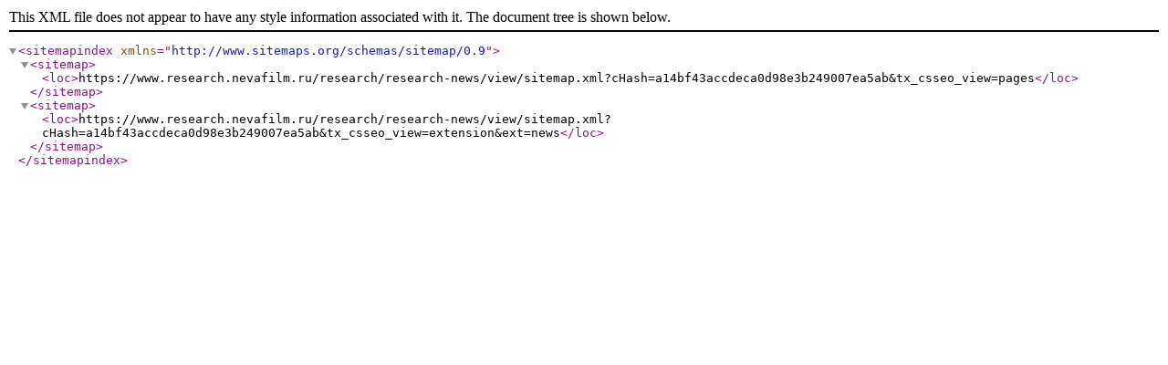

--- FILE ---
content_type: application/xml;charset=utf-8
request_url: https://www.research.nevafilm.ru/research/research-news/view/cinema-market-2019/sitemap.xml
body_size: 476
content:
<?xml version="1.0" encoding="UTF-8"?>
 <sitemapindex xmlns="http://www.sitemaps.org/schemas/sitemap/0.9"> <sitemap> <loc>https://www.research.nevafilm.ru/research/research-news/view/sitemap.xml?cHash=a14bf43accdeca0d98e3b249007ea5ab&amp;tx_csseo_view=pages</loc> </sitemap> <sitemap> <loc>https://www.research.nevafilm.ru/research/research-news/view/sitemap.xml?cHash=a14bf43accdeca0d98e3b249007ea5ab&amp;tx_csseo_view=extension&amp;ext=news</loc> </sitemap> </sitemapindex> 